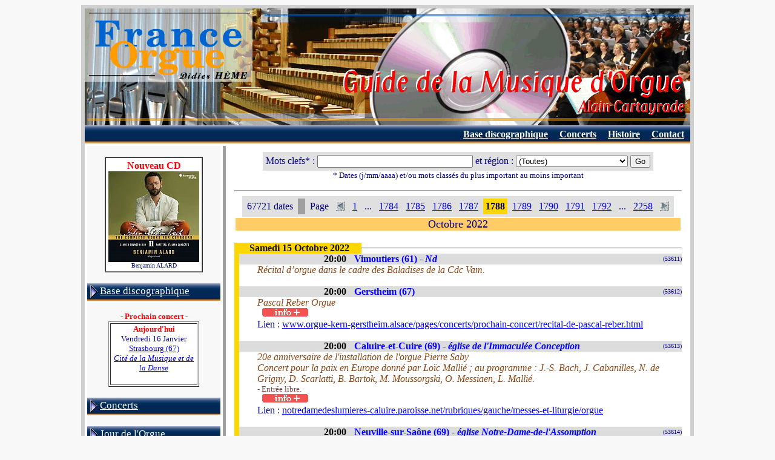

--- FILE ---
content_type: text/html
request_url: https://france-orgue.fr/disque/index.php?zpg=dsq.cnh.arc&idx=1788
body_size: 7332
content:
<!DOCTYPE html"><html><head><meta http-equiv="content-type" content="text/html;charset="Windows-1252"><meta charset=""Windows-1252"><meta http-equiv="content-language" content="fr"><title>France Orgue - Archives</title><link rel="canonical" href="https://www.france-orgue.fr/disque/index.php?zpg=dsq.cnh.arc&idx=1788"><link rel="alternate" media="only screen and (max-width: 640px)" href="https://www.france-orgue.fr/disque/index.php?zpg=dsq.cnh.arc&idx=1788&_fme=phone"><meta name="description" content="FRANCE ORGUE, guide de la musique d'orgue, base discographique, concerts, alain cartayrade"><meta name="keywords" content="orgue,disque,discographie,concerts,guide, Archives"><meta name="revisit-after" content="30"><meta name="robots" content="index, follow"></head><body bgcolor="#F8F8F8">
<style type="text/css">
<!--
html, body, td, blockquote, table {font-family: "Times New Roman", "New-York", serif; color:#000080; }
A:hover{background-color: ;}

td.off {background: ;}
td.on {background: ;}
a.no_under {text-decoration: none;}
-->
</style>
<div align="center">
<table border="0" cellspacing="6" cellpadding="0" bgcolor="#d0d0d0">
<tbody>
<tr>
<td>
<table style="width: 1000px;" border="0" cellspacing="0" cellpadding="0" bgcolor="#ffffff">
<tbody>
<tr>
<td>
<img src="img/bandeau_gmo.gif" alt="Guide de la Musique d'Orgue" width="1000" height="193" border="0">
</td>
</tr>
<tr align="right">
<td>
<table border="0" cellpadding="5" cellspacing="1" width="100%" background="img/menu/bnd_menu1.jpg"><tr valign="top" height="13"><td nowrap></td><td width="70%"></td><td nowrap>&nbsp;<a href="index.php?zpg=dsq.fra.rch"><font style="font-size:12pt" color="#ffffff"><b>Base discographique</b></font></a>&nbsp;</td><td nowrap>&nbsp;<a href="index.php?zpg=dsq.con.pre"><font style="font-size:12pt" color="#ffffff"><b>Concerts</b></font></a>&nbsp;</td><td nowrap>&nbsp;<a href="index.php?zpg=dsq.cnh.pre"><font style="font-size:12pt" color="#ffffff"><b>Histoire</b></font></a>&nbsp;</td><td nowrap>&nbsp;<a href="index.php?zpg=dsq.fra.ctc"><font style="font-size:12pt" color="#ffffff"><b>Contact</b></font></a>&nbsp;</td></tr></table>
</td>
</tr>
<tr>
<td>
<div align="left">
<table width="100%" border="0" cellspacing="4" cellpadding="0">
<tbody>
<tr>
<td valign="top" width="220" bgcolor="#f8f8f8">
<br><center><table border="1" cellpadding="4" cellspacing="0" frame bgcolor="white"><tr><td align="center"><font color="ff0000"><b>Nouveau CD</b></font><br><a href="index.php?zpg=dsq.fra.rch&ior=1&org=Benjamin+ALARD"0><img src="../disque/img_cd_sz/_w150/cd_29157.jpg" width="150" height="150" border="0"></a><br><font size="1">Benjamin ALARD</font><br></td></tr></table></center>
<br>
<table border="0" cellpading="0" cellspacing="0" width="100%" background="img/menu/bnd_menu1.jpg"><tr height="29"><td>&nbsp;<img src="img/menu/puce2_dr.gif" width="12" height="22" border="0" align="absmiddle">&nbsp;<a href="index.php?zpg=dsq.fra"><font style="font-size: 13pt;" color="#ffffff">Base discographique</font></a></td></tr></table><br><center><font color="#ff0000" size="2"><b>- Prochain concert -</b></font><br><table bgcolor="#ffffff" border="1"><tr align="center"><td width="140"><font size="2" color="#ff0000"><b>Aujourd'hui</b></font><br><font size="2">Vendredi 16 Janvier<br><a href="../disque/index.php?zpg=dsq.con"0>Strasbourg (67)<br><i>Cit&eacute; de la Musique et de la Danse</i></a></font><br><br></td></tr></table></center><br><table border="0" cellpading="0" cellspacing="0" width="100%" background="img/menu/bnd_menu1.jpg"><tr height="29"><td>&nbsp;<img src="img/menu/puce2_dr.gif" width="12" height="22" border="0" align="absmiddle">&nbsp;<a href="index.php?zpg=dsq.con"><font style="font-size: 13pt;" color="#ffffff">Concerts</font></a></td></tr></table><br><table border="0" cellpading="0" cellspacing="0" width="100%" background="img/menu/bnd_menu1.jpg"><tr height="29"><td>&nbsp;<img src="img/menu/puce2_dr.gif" width="12" height="22" border="0" align="absmiddle">&nbsp;<a href="index.php?zpg=dsq.jor"><font style="font-size: 13pt;" color="#ffffff">Jour de l'Orgue</font></a></td></tr></table><br><table border="0" cellpading="0" cellspacing="0" width="100%" background="img/menu/bnd_menu1.jpg"><tr height="29"><td>&nbsp;<img src="img/menu/puce2_dr.gif" width="12" height="22" border="0" align="absmiddle">&nbsp;<a href="index.php?zpg=dsq.med"><font style="font-size: 13pt;" color="#ffffff">M&eacute;dias</font></a></td></tr></table><br><table border="0" cellpading="0" cellspacing="0" width="100%" background="img/menu/bnd_menu1.jpg"><tr height="29"><td>&nbsp;<img src="img/menu/puce2_dr.gif" width="12" height="22" border="0" align="absmiddle">&nbsp;<a href="index.php?zpg=dsq.stg"><font style="font-size: 13pt;" color="#ffffff">Master classes</font></a></td></tr></table><br><table border="0" cellpading="0" cellspacing="0" width="100%" background="img/menu/bnd_menu1.jpg"><tr height="29"><td>&nbsp;<img src="img/menu/puce2_dr.gif" width="12" height="22" border="0" align="absmiddle">&nbsp;<a href="index.php?zpg=dsq.cnc"><font style="font-size: 13pt;" color="#ffffff">Concours</font></a></td></tr></table><br><table border="0" cellpading="0" cellspacing="0" width="100%" background="img/menu/bnd_menu1.jpg"><tr height="29"><td>&nbsp;<img src="img/menu/puce2_dr.gif" width="12" height="22" border="0" align="absmiddle">&nbsp;<a href="index.php?zpg=dsq.clc"><font style="font-size: 13pt;" color="#ffffff">Colloques</font></a></td></tr></table><br><table border="0" cellpading="0" cellspacing="0" width="100%" background="img/menu/bnd_menu1.jpg"><tr height="29"><td>&nbsp;<img src="img/menu/puce2_dr.gif" width="12" height="22" border="0" align="absmiddle">&nbsp;<a href="index.php?zpg=dsq.evt"><font style="font-size: 13pt;" color="#ffffff">Ev&eacute;nements</font></a></td></tr></table><br><table border="0" cellpading="0" cellspacing="0" width="100%" background="img/menu/bnd_menu1_s1.jpg"><tr height="29"><td>&nbsp;<img src="img/menu/puce2_bas.gif" width="22" height="12" border="0" align="absmiddle">&nbsp;<font style="font-size: 13pt;" color="#ffffff">Concerts historiques</font></td></tr></table><table border="0" cellpading="0" cellspacing="0" width="100%" ><tr><td width="4" background="img/menu/bnd_menu1_vs.jpg"></td><td bgcolor="#ffffff"><table border="0" cellpading="0" cellspacing="0" width="100%" ><tr height="29"><td>&nbsp;<img src="img/menu/puce_tr.gif" width="13" height="11" border="0" align="absmiddle">&nbsp;<a href="index.php?zpg=dsq.cnh.pre"><font style="font-size: 13pt;" color="#0000ff">Pr&eacute;sentation</font></a></td><td width="4" background="img/menu/bnd_menu1_rv.png">&nbsp;</td></tr></table><table border="0" cellpading="0" cellspacing="0" width="100%" ><tr height="29"><td>&nbsp;<img src="img/menu/puce_tr.gif" width="13" height="11" border="0" align="absmiddle">&nbsp;<a href="index.php?zpg=dsq.cnh.bdx"><font style="font-size: 13pt;" color="#0000ff">Bordeaux</font></a></td><td width="4" background="img/menu/bnd_menu1_rv.png">&nbsp;</td></tr></table><table border="0" cellpading="0" cellspacing="0" width="100%" ><tr height="29"><td>&nbsp;<img src="img/menu/puce_tr.gif" width="13" height="11" border="0" align="absmiddle">&nbsp;<a href="index.php?zpg=dsq.cnh.par"><font style="font-size: 13pt;" color="#0000ff">Paris</font></a></td><td width="4" background="img/menu/bnd_menu1_rv.png">&nbsp;</td></tr></table><table border="0" cellpading="0" cellspacing="0" width="100%" ><tr height="29"><td>&nbsp;<img src="img/menu/puce_tr.gif" width="13" height="11" border="0" align="absmiddle">&nbsp;<a href="index.php?zpg=dsq.cnh.rad"><font style="font-size: 13pt;" color="#0000ff">Radio</font></a></td><td width="4" background="img/menu/bnd_menu1_rv.png">&nbsp;</td></tr></table><table border="0" cellpading="0" cellspacing="0" width="100%" background="img/menu/bnd_menu1_s2.jpg"><tr height="29"><td>&nbsp;<img src="img/menu/puce_tr.gif" width="13" height="11" border="0" align="absmiddle">&nbsp;<font color="#ff0000" style="font-size: 13pt; font-weight:bold;">Archives</font></td><td align="right"><img src="img/menu/puce2_dr.gif" width="12" height="22" border="0" align="absmiddle"></td></tr></table><table border="0" cellpading="0" cellspacing="0" width="100%" ><tr height="29"><td>&nbsp;<img src="img/menu/puce_tr.gif" width="13" height="11" border="0" align="absmiddle">&nbsp;<a href="index.php?zpg=dsq.cnh.drf"><font style="font-size: 13pt;" color="#0000ff">Durufl&eacute;</font></a></td><td width="4" background="img/menu/bnd_menu1_rv.png">&nbsp;</td></tr></table></td></tr><tr height="4" background="img/menu/bnd_menu1_bot.png"><td></td><td background="img/menu/bnd_menu1_bot.png"></td></tr></table><br><table border="0" cellpading="0" cellspacing="0" width="100%" background="img/menu/bnd_menu1.jpg"><tr height="29"><td>&nbsp;<img src="img/menu/puce2_dr.gif" width="12" height="22" border="0" align="absmiddle">&nbsp;<a href="index.php?zpg=dsq.bac"><font style="font-size: 13pt;" color="#ffffff">J S BACH</font></a></td></tr></table><br><table border="0" cellpading="0" cellspacing="0" width="100%" background="img/menu/bnd_menu1.jpg"><tr height="29"><td>&nbsp;<img src="img/menu/puce_tr.gif" width="13" height="11" border="0" align="absmiddle">&nbsp;<a href="index.php?zpg=dsq.lnk"><font style="font-size: 13pt;" color="#ffffff">Liens</font></a></td></tr></table><center>
<br>
<hr>
<img height="15" width="23" src="img/flag-uk.gif" align="top"> </center>
<br><table border="0" cellpading="0" cellspacing="0" width="100%" background="img/menu/bnd_menu1.jpg"><tr height="29"><td>&nbsp;<img src="img/menu/puce2_dr.gif" width="12" height="22" border="0" align="absmiddle">&nbsp;<a href="index.php?zpg=dsq.eng"><font style="font-size: 13pt;" color="#ffffff">Data Base</font></a></td></tr></table><center>
<br>
<hr>
<img height="16" width="24" src="img/flag-es.gif" align="top"> </center><br><table border="0" cellpading="0" cellspacing="0" width="100%" background="img/menu/bnd_menu1.jpg"><tr height="29"><td>&nbsp;<img src="img/menu/puce2_dr.gif" width="12" height="22" border="0" align="absmiddle">&nbsp;<a href="index.php?zpg=dsq.esp"><font style="font-size: 13pt;" color="#ffffff">Base de datos</font></a></td></tr></table>
<br>

</td>
<td valign="top" bgcolor="#a0a0a0" width="5"></td>
<td valign="top">

<table border="0" cellspacing="10" cellpadding="0"><tr><td>
<form name="form" action="index.php" method="get"><input type="hidden" value="dsq.cnh.arc" name="zpg"><center><table border="0" cellpadding="5" cellspacing="0"><tr bgcolor="#e0e0e0"><td>Mots clefs* : <input type="text" value="" name="keywd" size="30" maxlength="60"><!--htm:mob;ins=[br];-->&nbsp;et r&eacute;gion : <select name="srgn" size="1"><option value="0">(Toutes)<option value="1">Alsace<option value="2">Aquitaine<option value="3">Auvergne<option value="4">Bourgogne<option value="5">Bretagne<option value="6">Centre<option value="7">Champagne-Ardenne<option value="8">Corse<option value="9">Franche-Comt&eacute;<option value="10">Ile-de-France<option value="11">Languedoc-Roussillon<option value="12">Limousin<option value="13">Pays de Loire<option value="14">Lorraine<option value="15">Midi-Pyr&eacute;n&eacute;es<option value="16">Nord-Pas-de-Calais<option value="17">Basse-Normandie<option value="18">Haute-Normandie<option value="19">Picardie<option value="20">Poitou-Charentes<option value="21">Provence-Alpes-C&ocirc;te-d'Azur<option value="22">Rh&ocirc;ne-Alpes<option value="23">Dom-Tom<option value="24">France<option value="25">Etranger</select>&nbsp;<input type="submit" name="cmd" value="Go"></td></tr></table><font size="2">* Dates (j/mm/aaaa) et/ou mots class&eacute;s du plus important au moins important</font></center></form><a name=psl></a><hr><center><table border="0" cellpadding="4" cellspacing="4" bgcolor="#e0e0e0"><tr><td>67721 dates</td><td bgcolor="#A0A0A0">&nbsp;</td><td>Page</td><td><a href="index.php?zpg=dsq.cnh.arc&idx=1787"><img src="img/fle_go_left.gif" width="15" height="15" border="0" align="middle"></a></td><td><a href="index.php?zpg=dsq.cnh.arc&idx=1">1</a></td><td>...</td><td><a href="index.php?zpg=dsq.cnh.arc&idx=1784">1784</a></td><td><a href="index.php?zpg=dsq.cnh.arc&idx=1785">1785</a></td><td><a href="index.php?zpg=dsq.cnh.arc&idx=1786">1786</a></td><td><a href="index.php?zpg=dsq.cnh.arc&idx=1787">1787</a></td><td bgcolor="#ffd700"><b>1788</b></td><td><a href="index.php?zpg=dsq.cnh.arc&idx=1789">1789</a></td><td><a href="index.php?zpg=dsq.cnh.arc&idx=1790">1790</a></td><td><a href="index.php?zpg=dsq.cnh.arc&idx=1791">1791</a></td><td><a href="index.php?zpg=dsq.cnh.arc&idx=1792">1792</a></td><td>...</td><td><a href="index.php?zpg=dsq.cnh.arc&idx=2258">2258</a></td><td><a href="index.php?zpg=dsq.cnh.arc&idx=1789"><img src="img/fle_go_right.gif" width="15" height="15" border="0" align="middle"></a></td></tr></table></center><a name=m10></a><table border="0" cellpadding="0" cellspacing="2" frame width="100%"><tr><td bgcolor="#ffcc66" align="center"><font size="4"> Octobre 2022</font></div></td></tr></table><br><table border="0" cellpadding="0" cellspacing="0" frame width="100%"><tr><td  bgcolor="#ffd700" width="210" align="center"><font size="3" color="#101010">&nbsp;<b>Samedi 15 Octobre 2022</b></font></div></td><td><hr></td></tr></table><table border="0"  cellpadding="0" cellspacing="0" width="100%"><tr><td bgcolor="#ffd700" width="10">&nbsp;&nbsp;</td><td width="100%"><table border="0" cellpadding="0" cellspacing="0" width="100%"><tr bgcolor="#dcdcdc"><td width="140" nowrap>&nbsp;</td><td width="50" nowrap><font color="#000000"><b>20:00</b></font></td><td><font color="#0000ff"><b>Vimoutiers (61)  -  <i>Nd</i></b></font></td><td align="right" width="30"><font size="1">&nbsp;(53611)</font></td></tr></table><table border="0" cellpadding="0" cellspacing="0" width="100%"><tr><td width="30">&nbsp;</td><td><font color="#8B4513"><i>R&eacute;cital d&rsquo;orgue dans le cadre des Baladises de la Cdc Vam.</i></font></td></tr></table><br><table border="0" cellpadding="0" cellspacing="0" width="100%"><tr bgcolor="#dcdcdc"><td width="140" nowrap>&nbsp;</td><td width="50" nowrap><font color="#000000"><b>20:00</b></font></td><td><font color="#0000ff"><b>Gerstheim (67)</b></font></td><td align="right" width="30"><font size="1">&nbsp;(53612)</font></td></tr></table><table border="0" cellpadding="0" cellspacing="0" width="100%"><tr><td width="30">&nbsp;</td><td><font color="#8B4513"><i>Pascal Reber Orgue</i></font></td></tr><tr><td></td><td>&nbsp;&nbsp;<a href="index.php?zpg=dsq.cnh.arc&ide=75498&idx=1788#ide"><img src="img/info_plus.gif" width="76" height="14" border="0"></a></td></tr><tr><td></td><td>Lien : <a href="index.php?lnk=www.orgue-kern-gerstheim.alsace%2Fpages%2Fconcerts%2Fprochain-concert%2Frecital-de-pascal-reber.html" target="_blank">www.orgue-kern-gerstheim.alsace/pages/concerts/prochain-concert/recital-de-pascal-reber.html</a></td></tr></table><br><table border="0" cellpadding="0" cellspacing="0" width="100%"><tr bgcolor="#dcdcdc"><td width="140" nowrap>&nbsp;</td><td width="50" nowrap><font color="#000000"><b>20:00</b></font></td><td><font color="#0000ff"><b>Caluire-et-Cuire (69)  -  <i>&eacute;glise de l'Immacul&eacute;e Conception</i></b></font></td><td align="right" width="30"><font size="1">&nbsp;(53613)</font></td></tr></table><table border="0" cellpadding="0" cellspacing="0" width="100%"><tr><td width="30">&nbsp;</td><td><font color="#8B4513"><i>20e anniversaire de  l'installation de l'orgue Pierre Saby<br />
Concert pour la paix en Europe donn&eacute; par Lo&iuml;c Malli&eacute; ; au programme : J.-S. Bach, J. Cabanilles, N. de Grigny, D. Scarlatti, B. Bartok, M. Moussorgski, O. Messiaen, L. Malli&eacute;.</i></font></td></tr><tr><td></td><td><font size="2" color="#804040">- Entr&eacute;e libre.</font></td></tr><tr><td></td><td>&nbsp;&nbsp;<a href="index.php?zpg=dsq.cnh.arc&ide=74602&idx=1788#ide"><img src="img/info_plus.gif" width="76" height="14" border="0"></a></td></tr><tr><td></td><td>Lien : <a href="index.php?lnk=notredamedeslumieres-caluire.paroisse.net%2Frubriques%2Fgauche%2Fmesses-et-liturgie%2Forgue" target="_blank">notredamedeslumieres-caluire.paroisse.net/rubriques/gauche/messes-et-liturgie/orgue</a></td></tr></table><br><table border="0" cellpadding="0" cellspacing="0" width="100%"><tr bgcolor="#dcdcdc"><td width="140" nowrap>&nbsp;</td><td width="50" nowrap><font color="#000000"><b>20:00</b></font></td><td><font color="#0000ff"><b>Neuville-sur-Sa�ne (69)  -  <i>&eacute;glise Notre-Dame-de-l'Assomption</i></b></font></td><td align="right" width="30"><font size="1">&nbsp;(53614)</font></td></tr></table><table border="0" cellpadding="0" cellspacing="0" width="100%"><tr><td width="30">&nbsp;</td><td><font color="#8B4513"><i>Fran&ccedil;ois Cl&eacute;ment, orgue &amp; Pascale Cl&eacute;ment, viole de gambe.</i></font></td></tr><tr><td></td><td><font size="2" color="#804040">- Participation libre</font></td></tr><tr><td></td><td>&nbsp;&nbsp;<a href="index.php?zpg=dsq.cnh.arc&ide=74751&idx=1788#ide"><img src="img/info_plus.gif" width="76" height="14" border="0"></a></td></tr></table><br><table border="0" cellpadding="0" cellspacing="0" width="100%"><tr bgcolor="#dcdcdc"><td width="140" nowrap>&nbsp;</td><td width="50" nowrap><font color="#000000"><b>20:00</b></font></td><td><font color="#0000ff"><b>Chantraine (88)  -  <i>&eacute;glise Saint-Pierre-Fourier</i></b></font></td><td align="right" width="30"><font size="1">&nbsp;(53615)</font></td></tr></table><table border="0" cellpadding="0" cellspacing="0" width="100%"><tr><td width="30">&nbsp;</td><td><font color="#8B4513"><i>Projection de films muets (Charlot) et de dessins anim&eacute;s soutenus par la musique de Maxime G&eacute;rardin &agrave; l'orgue et Natalia Jacquel &agrave; la fl&ucirc;te, viole et instruments de musique traditionnelle.</i></font></td></tr><tr><td></td><td><font size="2" color="#804040">- Plein tarif : 15.00 &euro; R&eacute;servation 12 euros : 12.00 &euro;</font></td></tr><tr><td></td><td>&nbsp;&nbsp;<a href="index.php?zpg=dsq.cnh.arc&ide=74850&idx=1788#ide"><img src="img/info_plus.gif" width="76" height="14" border="0"></a></td></tr></table><br><table border="0" cellpadding="0" cellspacing="0" width="100%"><tr bgcolor="#dcdcdc"><td width="140" nowrap>&nbsp;</td><td width="50" nowrap><font color="#000000"><b>20:00</b></font></td><td><font color="#0000ff"><b>M�dr�ac (35)</b></font></td><td align="right" width="30"><font size="1">&nbsp;(53616)</font></td></tr></table><table bgcolor="#32cd32" cellpadding="0" cellspacing="0"><tr><td><font color="#ffffff"><b>&nbsp;Inauguration&nbsp;</b></font></td></tr></table><table border="0" cellpadding="0" cellspacing="0" width="100%"><tr><td width="30">&nbsp;</td><td><font color="#8B4513"><i>Cin&eacute;-concert orgue, <br />
Lucile Dollat</i></font></td></tr><tr><td></td><td>&nbsp;&nbsp;<a href="index.php?zpg=dsq.cnh.arc&ide=75024&idx=1788#ide"><img src="img/info_plus.gif" width="76" height="14" border="0"></a></td></tr></table><br><table border="0" cellpadding="0" cellspacing="0" width="100%"><tr bgcolor="#dcdcdc"><td width="140" nowrap>&nbsp;</td><td width="50" nowrap><font color="#000000"><b>20:00</b></font></td><td><font color="#0000ff"><b>Fellering (68)  -  <i>&eacute;glise Saint-Antoine</i></b></font></td><td align="right" width="30"><font size="1">&nbsp;(53617)</font></td></tr></table><table border="0" cellpadding="0" cellspacing="0" width="100%"><tr><td width="30">&nbsp;</td><td><font color="#8B4513"><i>Concert du Rallye Trompes des Vosges et orgue par Christine Pag&egrave;s.</i></font></td></tr><tr><td></td><td>&nbsp;&nbsp;<a href="index.php?zpg=dsq.cnh.arc&ide=75189&idx=1788#ide"><img src="img/info_plus.gif" width="76" height="14" border="0"></a></td></tr></table><br><table border="0" cellpadding="0" cellspacing="0" width="100%"><tr bgcolor="#dcdcdc"><td width="140" nowrap>&nbsp;</td><td width="50" nowrap><font color="#000000"><b>20:00</b></font></td><td><font color="#0000ff"><b>Les Ecorces (25)  -  <i>&eacute;glise Saint-Jean-Baptiste</i></b></font></td><td align="right" width="30"><font size="1">&nbsp;(53618)</font></td></tr></table><table border="0" cellpadding="0" cellspacing="0" width="100%"><tr><td width="30">&nbsp;</td><td><font color="#8B4513"><i>Guillaume Cottez, orgue : Tom Roth et Julien Delavelle, trompette. &OElig;uvres de Bach, Offenbach, Haendel, Mouret.</i></font></td></tr><tr><td></td><td><font size="2" color="#804040">- Gratuit</font></td></tr><tr><td></td><td>&nbsp;&nbsp;<a href="index.php?zpg=dsq.cnh.arc&ide=75340&idx=1788#ide"><img src="img/info_plus.gif" width="76" height="14" border="0"></a></td></tr></table><br><table border="0" cellpadding="0" cellspacing="0" width="100%"><tr bgcolor="#dcdcdc"><td width="140" nowrap>&nbsp;</td><td width="50" nowrap><font color="#000000"><b>20:00</b></font></td><td><font color="#0000ff"><b>Toulouse (31)  -  <i>Basilique St-Sernin</i></b></font></td><td align="right" width="30"><font size="1">&nbsp;(53619)</font></td></tr></table><table bgcolor="#32cd32" cellpadding="0" cellspacing="0"><tr><td><font color="#ffffff"><b>&nbsp;Toulouse les Orgues&nbsp;</b></font></td></tr></table><table border="0" cellpadding="0" cellspacing="0" width="100%"><tr><td width="30">&nbsp;</td><td><font color="#8B4513"><i>Nuit De L&rsquo;Orgue Scandinave<br />
<br />
Le souffle d&rsquo;inventivit&eacute; venu du Nord<br />
<br />
Nils Henrik Asheim, orgue<br />
Susanne Kujala, accord&eacute;on orgue</i></font></td></tr><tr><td></td><td>Lien : <a href="index.php?lnk=toulouse-les-orgues.org%2Ffestival%2Fprogrammation%2F" target="_blank">toulouse-les-orgues.org/festival/programmation/</a></td></tr></table><br><table border="0" cellpadding="0" cellspacing="0" width="100%"><tr bgcolor="#dcdcdc"><td width="140" nowrap>&nbsp;</td><td width="50" nowrap><font color="#000000"><b>20:30</b></font></td><td><font color="#0000ff"><b>Paris (75)  -  <i>St-Antoine des Quinze Vingts</i></b></font></td><td align="right" width="30"><font size="1">&nbsp;(53620)</font></td></tr></table><table border="0" cellpadding="0" cellspacing="0" width="100%"><tr><td width="30">&nbsp;</td><td><font color="#8B4513"><i>Choeur de Chambre de l'Ile France<br />
direction Jean-S&eacute;bastien Veysseyre<br />
Orgue Vincent Grappy<br />
Soprano Delphine Gu&eacute;var</i></font></td></tr><tr><td></td><td><font size="2" color="#804040">- 17&euro;  Pr&eacute;vente 14&euro; s/site billetweb</font></td></tr><tr><td></td><td>&nbsp;&nbsp;<a href="index.php?zpg=dsq.cnh.arc&ide=74948&idx=1788#ide"><img src="img/info_plus.gif" width="76" height="14" border="0"></a></td></tr></table><br><table border="0" cellpadding="0" cellspacing="0" width="100%"><tr bgcolor="#dcdcdc"><td width="140" nowrap>&nbsp;</td><td width="50" nowrap><font color="#000000"><b>20:30</b></font></td><td><font color="#0000ff"><b>Koper (Slovenie)  -  <i>cath&eacute;dale</i></b></font></td><td align="right" width="30"><font size="1">&nbsp;(53621)</font></td></tr></table><table bgcolor="#32cd32" cellpadding="0" cellspacing="0"><tr><td><font color="#ffffff"><b>&nbsp;Koper 2022&nbsp;</b></font></td></tr></table><table border="0" cellpadding="0" cellspacing="0" width="100%"><tr><td width="30">&nbsp;</td><td><font color="#8B4513"><i>Peter Planyavski</i></font></td></tr><tr><td></td><td>&nbsp;&nbsp;<a href="index.php?zpg=dsq.cnh.arc&ide=74527&idx=1788#ide"><img src="img/info_plus.gif" width="76" height="14" border="0"></a></td></tr></table><br><table border="0" cellpadding="0" cellspacing="0" width="100%"><tr bgcolor="#dcdcdc"><td width="140" nowrap>&nbsp;</td><td width="50" nowrap><font color="#000000"><b>20:30</b></font></td><td><font color="#0000ff"><b>Epinay sur orge (91)  -  <i>St Leu St Gilles</i></b></font></td><td align="right" width="30"><font size="1">&nbsp;(53622)</font></td></tr></table><table border="0" cellpadding="0" cellspacing="0" width="100%"><tr><td width="30">&nbsp;</td><td><font color="#8B4513"><i>Taramonium project<br />
Marie Faucqueur, organiste et cheffe d'harmonie &agrave; Rungis, <br />
sera &agrave; l'harmonium, et ses complices Philippe Dourneau et Hidehiko Kan au taragot et &agrave; la batterie, <br />
pour un concert &agrave; la fronti&egrave;re entre musique du monde, musique classique et jazz.<br />
<br />
Un taragot, c'est un instrument &agrave; vent, originaire de Hongrie, rappelant la clarinette ou le basson.</i></font></td></tr></table><br><table border="0" cellpadding="0" cellspacing="0" width="100%"><tr bgcolor="#dcdcdc"><td width="140" nowrap>&nbsp;</td><td width="50" nowrap><font color="#000000"><b>20:30</b></font></td><td><font color="#0000ff"><b>Figeac (46)  -  <i>abbatiale Saint-Sauveur</i></b></font></td><td align="right" width="30"><font size="1">&nbsp;(53623)</font></td></tr></table><table border="0" cellpadding="0" cellspacing="0" width="100%"><tr><td width="30">&nbsp;</td><td><font color="#8B4513"><i>Cin&eacute;-concert &rdquo;Jean-Fran&ccedil;ois et le D&eacute;calogue&rdquo;<br />
Vincent Dubois, orgue &amp; Marie-Andr&eacute;e Joerger, accord&eacute;on.</i></font></td></tr><tr><td></td><td><font size="2" color="#804040">- Entr&eacute;e libre.</font></td></tr><tr><td></td><td>Lien : <a href="index.php?lnk=www.orguesdefigeac.fr%2F" target="_blank">www.orguesdefigeac.fr/</a></td></tr></table><br><table border="0" cellpadding="0" cellspacing="0" width="100%"><tr bgcolor="#dcdcdc"><td width="140" nowrap>&nbsp;</td><td width="50" nowrap><font color="#000000"><b>20:30</b></font></td><td><font color="#0000ff"><b>Le Nouvion-en-Thi�rache (02)  -  <i>&eacute;glise Saint-Denis</i></b></font></td><td align="right" width="30"><font size="1">&nbsp;(53624)</font></td></tr></table><table border="0" cellpadding="0" cellspacing="0" width="100%"><tr><td width="30">&nbsp;</td><td><font color="#8B4513"><i>Concert Soprano et Orgue<br />
Richard Labalette, organiste<br />
Au programme : Lully, Mouret, Purcell, Haendel, Bach, Sweelinck, Clarke.</i></font></td></tr><tr><td></td><td>&nbsp;&nbsp;<a href="index.php?zpg=dsq.cnh.arc&ide=75214&idx=1788#ide"><img src="img/info_plus.gif" width="76" height="14" border="0"></a></td></tr></table><br><table border="0" cellpadding="0" cellspacing="0" width="100%"><tr bgcolor="#dcdcdc"><td width="140" nowrap>&nbsp;</td><td width="50" nowrap><font color="#000000"><b>20:30</b></font></td><td><font color="#0000ff"><b>Villefranche-de-Rouergue (12)  -  <i>coll&eacute;giale Notre-Dame</i></b></font></td><td align="right" width="30"><font size="1">&nbsp;(53625)</font></td></tr></table><table border="0" cellpadding="0" cellspacing="0" width="100%"><tr><td width="30">&nbsp;</td><td><font color="#8B4513"><i>Audrey Marchal, soprano colorature, Thierry Jean, trompette et Emmanuel Schublin, orgue. <br />
Pi&egrave;ces en trio ou duo de Henry Purcell, Georg Friedrich Haendel, Giovanni Battista Pergol&egrave;se et Wolfgang Amadeus Mozart.</i></font></td></tr><tr><td></td><td><font size="2" color="#804040">- Participation aux frais : 10 &euro;.</font></td></tr><tr><td></td><td>&nbsp;&nbsp;<a href="index.php?zpg=dsq.cnh.arc&ide=75195&idx=1788#ide"><img src="img/info_plus.gif" width="76" height="14" border="0"></a></td></tr><tr><td></td><td>Lien : <a href="index.php?lnk=www.sentagabelarecords.com%2F" target="_blank">www.sentagabelarecords.com/</a></td></tr></table><br><table border="0" cellpadding="0" cellspacing="0" width="100%"><tr bgcolor="#dcdcdc"><td width="140" nowrap>&nbsp;</td><td width="50" nowrap><font color="#000000"><b>20:30</b></font></td><td><font color="#0000ff"><b>Suippes (51)  -  <i>&eacute;glise Saint-Martin</i></b></font></td><td align="right" width="30"><font size="1">&nbsp;(53626)</font></td></tr></table><table border="0" cellpadding="0" cellspacing="0" width="100%"><tr><td width="30">&nbsp;</td><td><font color="#8B4513"><i>R&eacute;cital d&rsquo;orgue &agrave; quatre mains par Elizaveta Lobanova et Christophe Lecl&egrave;re. <br />
&OElig;uvres classiques comme l&rsquo;ouverture du Barbier de S&eacute;ville, l&rsquo;All&eacute;luia de Haendel, La fugue in E minor de Schubert ou encore La danse macabre de Saint-Sa&euml;ns.</i></font></td></tr><tr><td></td><td><font size="2" color="#804040">- Entr&eacute;e libre avec participation volontaire</font></td></tr><tr><td></td><td>&nbsp;&nbsp;<a href="index.php?zpg=dsq.cnh.arc&ide=75308&idx=1788#ide"><img src="img/info_plus.gif" width="76" height="14" border="0"></a></td></tr></table><br><table border="0" cellpadding="0" cellspacing="0" width="100%"><tr bgcolor="#dcdcdc"><td width="140" nowrap>&nbsp;</td><td width="50" nowrap><font color="#000000"><b>21:00</b></font></td><td><font color="#0000ff"><b>Cuneo (italie) (Italie)  -  <i>Sacre Cuore</i></b></font></td><td align="right" width="30"><font size="1">&nbsp;(53627)</font></td></tr></table><table bgcolor="#32cd32" cellpadding="0" cellspacing="0"><tr><td><font color="#ffffff"><b>&nbsp;La route royale des orgues&nbsp;</b></font></td></tr></table><table border="0" cellpadding="0" cellspacing="0" width="100%"><tr><td width="30">&nbsp;</td><td><font color="#8B4513"><i>Andrea Albertin</i></font></td></tr><tr><td></td><td>Lien : <a href="index.php?lnk=www.larouteroyaledesorgues.com%2Fagenda" target="_blank">www.larouteroyaledesorgues.com/agenda</a></td></tr></table><br></td></tr></table><br><table border="0" cellpadding="0" cellspacing="0" frame width="100%"><tr><td  bgcolor="#ffd700" width="210" align="center"><font size="3" color="#101010">&nbsp;<b>Dimanche 16 Octobre 2022</b></font></div></td><td><hr></td></tr></table><table border="0"  cellpadding="0" cellspacing="0" width="100%"><tr><td bgcolor="#ffd700" width="10">&nbsp;&nbsp;</td><td width="100%"><table border="0" cellpadding="0" cellspacing="0" width="100%"><tr bgcolor="#dcdcdc"><td width="140" nowrap>&nbsp;</td><td width="50" nowrap><font color="#000000"><b></b></font></td><td><font color="#0000ff"><b>Erwitte (Allemagne)</b></font></td><td align="right" width="30"><font size="1">&nbsp;(53628)</font></td></tr></table><table border="0" cellpadding="0" cellspacing="0" width="100%"><tr><td width="30">&nbsp;</td><td><font color="#8B4513"><i>Baptiste-Florian Marle-Ouvrard<br />
Buxtehude, Grigny, Bach, Mendelssohn</i></font></td></tr><tr><td></td><td>&nbsp;&nbsp;<a href="index.php?zpg=dsq.cnh.arc&ide=75396&idx=1788#ide"><img src="img/info_plus.gif" width="76" height="14" border="0"></a></td></tr></table><br><table border="0" cellpadding="0" cellspacing="0" width="100%"><tr bgcolor="#dcdcdc"><td width="140" nowrap>&nbsp;</td><td width="50" nowrap><font color="#000000"><b></b></font></td><td><font color="#0000ff"><b>Katowice (Pologne)  -  <i>Philharmonie</i></b></font></td><td align="right" width="30"><font size="1">&nbsp;(53629)</font></td></tr></table><table border="0" cellpadding="0" cellspacing="0" width="100%"><tr><td width="30">&nbsp;</td><td><font color="#8B4513"><i>Daniel Roth</i></font></td></tr><tr><td></td><td>&nbsp;&nbsp;<a href="index.php?zpg=dsq.cnh.arc&ide=75678&idx=1788#ide"><img src="img/info_plus.gif" width="76" height="14" border="0"></a></td></tr></table><br><table border="0" cellpadding="0" cellspacing="0" width="100%"><tr bgcolor="#dcdcdc"><td width="140" nowrap>&nbsp;</td><td width="50" nowrap><font color="#000000"><b>10:00</b></font></td><td><font color="#0000ff"><b>Paris (75)  -  <i>St-Sulpice</i></b></font></td><td align="right" width="30"><font size="1">&nbsp;(53630)</font></td></tr></table><table border="0" cellpadding="0" cellspacing="0" width="100%"><tr><td width="30">&nbsp;</td><td><font color="#8B4513"><i>udition d'orgue par Sophie-V&eacute;ronique Cauchefer-Choplin, organiste titulaire-adjointe du grand orgue de Saint-Sulpice<br />
Au programme:<br />
- D B&eacute;dard, Final de la Suite romantique<br />
- F Mendelssohn, Sonate n&deg; 2<br />
- Improvisation</i></font></td></tr></table><br><table border="0" cellpadding="0" cellspacing="0" width="100%"><tr bgcolor="#dcdcdc"><td width="140" nowrap>&nbsp;</td><td width="50" nowrap><font color="#000000"><b>15:00</b></font></td><td><font color="#0000ff"><b>Paris (75)  -  <i>Eglise St Lambert</i></b></font></td><td align="right" width="30"><font size="1">&nbsp;(53631)</font></td></tr></table><table border="0" cellpadding="0" cellspacing="0" width="100%"><tr><td width="30">&nbsp;</td><td><font color="#8B4513"><i>concert annul&eacute;<br />
<br />
Fabien Chouraki (Saxophone) Olivier Dekeister (Orgue)<br />
<br />
Oeuvres de Escaich, Lebrun, Hakim, Messiaen, Gibert, B&eacute;dard, Britten</i></font></td></tr></table><br><table border="0" cellpadding="0" cellspacing="0" width="100%"><tr bgcolor="#dcdcdc"><td width="140" nowrap>&nbsp;</td><td width="50" nowrap><font color="#000000"><b>15:00</b></font></td><td><font color="#0000ff"><b>Paris (75)  -  <i>&Eacute;glise Saint-Honor&eacute; d'Eylau</i></b></font></td><td align="right" width="30"><font size="1">&nbsp;(53632)</font></td></tr></table><table border="0" cellpadding="0" cellspacing="0" width="100%"><tr><td width="30">&nbsp;</td><td><font color="#8B4513"><i>Concert Clarinette Et Orgue<br />
<br />
Ko&iuml;chiro Suzuoki, clarinette<br />
Mich&egrave;le Guyard, orgue</i></font></td></tr><tr><td></td><td><font size="2" color="#804040">- Entr&eacute;e gratuite - libre participation</font></td></tr><tr><td></td><td>&nbsp;&nbsp;<a href="index.php?zpg=dsq.cnh.arc&ide=74485&idx=1788#ide"><img src="img/info_plus.gif" width="76" height="14" border="0"></a></td></tr></table><br><table border="0" cellpadding="0" cellspacing="0" width="100%"><tr bgcolor="#dcdcdc"><td width="140" nowrap>&nbsp;</td><td width="50" nowrap><font color="#000000"><b>15:00</b></font></td><td><font color="#0000ff"><b>Montiers-sur-Saulx (55)  -  <i>&eacute;glise Saint-Pierre-aux-Liens</i></b></font></td><td align="right" width="30"><font size="1">&nbsp;(53633)</font></td></tr></table><table border="0" cellpadding="0" cellspacing="0" width="100%"><tr><td width="30">&nbsp;</td><td><font color="#8B4513"><i>La fanfare de cavalerie de la Garde R&eacute;publicaine sous la direction de l'adjudant-chef Laurent Soret. A l'orgue, Antoine Guillemin. <br />
Au programme, des &oelig;uvres du r&eacute;pertoire traditionnel et moderne.</i></font></td></tr><tr><td></td><td><font size="2" color="#804040">- Plein tarif : 10.00 &euro; Enfants (Pour les - de 12 ans) : gratuit</font></td></tr><tr><td></td><td>&nbsp;&nbsp;<a href="index.php?zpg=dsq.cnh.arc&ide=74823&idx=1788#ide"><img src="img/info_plus.gif" width="76" height="14" border="0"></a></td></tr><tr><td></td><td>Lien : <a href="index.php?lnk=www.helloasso.com%2Fassociations%2Ffanfare-de-montiers-sur-saulx%2Fevenements%2Fconcert-exceptionnel-de-la-fanfare-de-cavalerie-de-la-garde-republicaine" target="_blank">www.helloasso.com/associations/fanfare-de-montiers-sur-saulx/evenements/concert-exceptionnel-de-la-fanfare-de-cavalerie-de-la-garde-republicaine</a></td></tr></table><br><table border="0" cellpadding="0" cellspacing="0" width="100%"><tr bgcolor="#dcdcdc"><td width="140" nowrap>&nbsp;</td><td width="50" nowrap><font color="#000000"><b>15:00</b></font></td><td><font color="#0000ff"><b>Toulouse (31)  -  <i>Saint-J&eacute;r&ocirc;me</i></b></font></td><td align="right" width="30"><font size="1">&nbsp;(53634)</font></td></tr></table><table bgcolor="#32cd32" cellpadding="0" cellspacing="0"><tr><td><font color="#ffffff"><b>&nbsp;Toulouse les Orgues&nbsp;</b></font></td></tr></table><table border="0" cellpadding="0" cellspacing="0" width="100%"><tr><td width="30">&nbsp;</td><td><font color="#8B4513"><i>Quentin du Verdier<br />
Concert Th&eacute;r&eacute;min et Orgue, avec Gr&eacute;goire Blanc<br />
<br />
&rdquo;La Belle et la B&ecirc;te&rdquo; <br />
&OElig;uvres de Bach, Vierne, Debussy, Durufl&eacute;, Rachmaninov, Dupr&eacute;, Messiaen, Ravel.</i></font></td></tr><tr><td></td><td>Lien : <a href="index.php?lnk=toulouse-les-orgues.org%2Ffestival%2Fprogrammation%2F" target="_blank">toulouse-les-orgues.org/festival/programmation/</a></td></tr></table><br><table border="0" cellpadding="0" cellspacing="0" width="100%"><tr bgcolor="#dcdcdc"><td width="140" nowrap>&nbsp;</td><td width="50" nowrap><font color="#000000"><b>15:30</b></font></td><td><font color="#0000ff"><b>Romans sur Is�re (26)</b></font></td><td align="right" width="30"><font size="1">&nbsp;(53635)</font></td></tr></table><table bgcolor="#32cd32" cellpadding="0" cellspacing="0"><tr><td><font color="#ffffff"><b>&nbsp;Inauguration&nbsp;</b></font></td></tr></table><table border="0" cellpadding="0" cellspacing="0" width="100%"><tr><td width="30">&nbsp;</td><td><font color="#8B4513"><i>Vincent Warnier</i></font></td></tr><tr><td></td><td>&nbsp;&nbsp;<a href="index.php?zpg=dsq.cnh.arc&ide=74472&idx=1788#ide"><img src="img/info_plus.gif" width="76" height="14" border="0"></a></td></tr></table><br><table border="0" cellpadding="0" cellspacing="0" width="100%"><tr bgcolor="#dcdcdc"><td width="140" nowrap>&nbsp;</td><td width="50" nowrap><font color="#000000"><b>15:30</b></font></td><td><font color="#0000ff"><b>Maisdon-sur-S�vre (44)  -  <i>&eacute;glise Saint-Rogatien</i></b></font></td><td align="right" width="30"><font size="1">&nbsp;(53636)</font></td></tr></table><table border="0" cellpadding="0" cellspacing="0" width="100%"><tr><td width="30">&nbsp;</td><td><font color="#8B4513"><i>Concert de trompette (Claude Legal) et d&rsquo;orgue (Christophe Gauche). R&eacute;pertoire classique et baroque, ainsi que quelques pi&egrave;ces pour orgue seul.</i></font></td></tr><tr><td></td><td><font size="2" color="#804040">- Entr&eacute;e libre et grauite</font></td></tr></table><br><table border="0" cellpadding="0" cellspacing="0" width="100%"><tr bgcolor="#dcdcdc"><td width="140" nowrap>&nbsp;</td><td width="50" nowrap><font color="#000000"><b>16:00</b></font></td><td><font color="#0000ff"><b>Olonne sur Mer (85)  -  <i>Nd</i></b></font></td><td align="right" width="30"><font size="1">&nbsp;(53637)</font></td></tr></table><table border="0" cellpadding="0" cellspacing="0" width="100%"><tr><td width="30">&nbsp;</td><td><font color="#8B4513"><i>Ensemble de musique baroque<br />
<br />
              &rdquo;Hemiolia&rdquo;         <br />
<br />
                                      <br />
<br />
            Denis Comtet (orgue)<br />
<br />
      Claire Lamquet-Comtet (violoncelle)   <br />
<br />
      et direction artistique</i></font></td></tr></table><br><table border="0" cellpadding="0" cellspacing="0" width="100%"><tr bgcolor="#dcdcdc"><td width="140" nowrap>&nbsp;</td><td width="50" nowrap><font color="#000000"><b>16:00</b></font></td><td><font color="#0000ff"><b>Nanterre (92)  -  <i>Cath&eacute;drale Sainte-Genevi&egrave;ve</i></b></font></td><td align="right" width="30"><font size="1">&nbsp;(53638)</font></td></tr></table><table border="0" cellpadding="0" cellspacing="0" width="100%"><tr><td width="30">&nbsp;</td><td><font color="#8B4513"><i>Concert Orgue &amp; Voix<br />
Oeuvres de :<br />
Bach, Haendel, Monteverdi, Caldara, Mozart, Cl&eacute;rembault.</i></font></td></tr><tr><td></td><td><font size="2" color="#804040">- Libre participation aux frais</font></td></tr><tr><td></td><td>&nbsp;&nbsp;<a href="index.php?zpg=dsq.cnh.arc&ide=74089&idx=1788#ide"><img src="img/info_plus.gif" width="76" height="14" border="0"></a></td></tr><tr><td></td><td>Lien : <a href="index.php?lnk=www.facebook.com%2FAmis-de-lOrgue-de-la-cath%25C3%25A9drale-de-Nanterre-261010718119643" target="_blank">www.facebook.com/Amis-de-lOrgue-de-la-cath%C3%A9drale-de-Nanterre-261010718119643</a></td></tr></table><br><table border="0" cellpadding="0" cellspacing="0" width="100%"><tr bgcolor="#dcdcdc"><td width="140" nowrap>&nbsp;</td><td width="50" nowrap><font color="#000000"><b>16:00</b></font></td><td><font color="#0000ff"><b>Mons (Belgique)  -  <i>Eglise Saint-Nicolas</i></b></font></td><td align="right" width="30"><font size="1">&nbsp;(53639)</font></td></tr></table><table border="0" cellpadding="0" cellspacing="0" width="100%"><tr><td width="30">&nbsp;</td><td><font color="#8B4513"><i>Concert Hautbois et Orgue par Nicolas De Troyer (orgue) et Ilse Barbaix (Hautbois). Oeuvres de Verschraegen, Mendelssohn, Bach, Bo&euml;ly, Badings, Franck et Litaize.</i></font></td></tr><tr><td></td><td><font size="2" color="#804040">- 10 &euro; (Etudiants: 8 &euro;)</font></td></tr></table><br><table border="0" cellpadding="0" cellspacing="0" width="100%"><tr bgcolor="#dcdcdc"><td width="140" nowrap>&nbsp;</td><td width="50" nowrap><font color="#000000"><b>16:00</b></font></td><td><font color="#0000ff"><b>Saint-Macaire (33)</b></font></td><td align="right" width="30"><font size="1">&nbsp;(53640)</font></td></tr></table><table bgcolor="#32cd32" cellpadding="0" cellspacing="0"><tr><td><font color="#ffffff"><b>&nbsp;Inauguration&nbsp;</b></font></td></tr></table><table border="0" cellpadding="0" cellspacing="0" width="100%"><tr><td width="30">&nbsp;</td><td><font color="#8B4513"><i>concert<br />
Philippe Lefebvre<br />
<br />
J.S. Bach: Fantaisie chromatique et fugue Bwv 903<br />
C&eacute;sar Franck : Cantabile<br />
Franz Liszt: Pr&eacute;lude et fugue sur le nom de Bach<br />
Maurice Durufl&eacute;: Pr&eacute;lude de la suite op.5<br />
Marcel Dupr&eacute;: Cort&egrave;ge et Litanies<br />
Philippe Lefebvre: Improvisation</i></font></td></tr><tr><td></td><td>&nbsp;&nbsp;<a href="index.php?zpg=dsq.cnh.arc&ide=75096&idx=1788#ide"><img src="img/info_plus.gif" width="76" height="14" border="0"></a></td></tr></table><br></td></tr></table><hr><center><table border="0" cellpadding="4" cellspacing="4" bgcolor="#e0e0e0"><tr><td>67721 dates</td><td bgcolor="#A0A0A0">&nbsp;</td><td>Page</td><td><a href="index.php?zpg=dsq.cnh.arc&idx=1787"><img src="img/fle_go_left.gif" width="15" height="15" border="0" align="middle"></a></td><td><a href="index.php?zpg=dsq.cnh.arc&idx=1">1</a></td><td>...</td><td><a href="index.php?zpg=dsq.cnh.arc&idx=1784">1784</a></td><td><a href="index.php?zpg=dsq.cnh.arc&idx=1785">1785</a></td><td><a href="index.php?zpg=dsq.cnh.arc&idx=1786">1786</a></td><td><a href="index.php?zpg=dsq.cnh.arc&idx=1787">1787</a></td><td bgcolor="#ffd700"><b>1788</b></td><td><a href="index.php?zpg=dsq.cnh.arc&idx=1789">1789</a></td><td><a href="index.php?zpg=dsq.cnh.arc&idx=1790">1790</a></td><td><a href="index.php?zpg=dsq.cnh.arc&idx=1791">1791</a></td><td><a href="index.php?zpg=dsq.cnh.arc&idx=1792">1792</a></td><td>...</td><td><a href="index.php?zpg=dsq.cnh.arc&idx=2258">2258</a></td><td><a href="index.php?zpg=dsq.cnh.arc&idx=1789"><img src="img/fle_go_right.gif" width="15" height="15" border="0" align="middle"></a></td></tr></table></center><br>

</td></tr></table>

</td>
</tr>
</tbody>
</table>
</div>
</td>
</tr>
<tr>
<td>
<table style="width: 100%;" border="0" cellspacing="0" cellpadding="0">
<tbody>
<tr align="right">
<td>
<table style="width: 100%;" border="0" cellspacing="1" cellpadding="0" bgcolor="#f5f5f5">
<tbody>
<tr valign="middle">
<td width="30%" align="left" nowrap>
&nbsp;
<a href ="index.php?zpg=dsq.cnh.arc&idx=1788&_fme=printer" target="_blank" rel="nofollow"><img src="img/zf/icn_printer.gif" width="30" height="32" border="0" align="absmiddle"> Version imprimable</a> &nbsp; <a href ="index.php?zpg=dsq.cnh.arc&idx=1788&_fme=phone" rel="nofollow"><img src="img/zf/icn_phone.gif" width="52" height="32" border="0" align="absmiddle"> Version smartphone</a> &nbsp; 
</td>
<td></td>
<td align="right" width="30%" nowrap>
&nbsp;
&copy; Alain Cartayrade 1999 - 2026
&nbsp;
</td>
</tr>
</tbody>
</table>
</td>
</tr>
</tbody>
</table>
</td>
</tr>
</tbody>
</table>
</td>
</tr>
</tbody>
</table>
</div><!--<br><br><br><br>0.476 s - 42914 octets<br>Mem : 671.2 K | Peak : 780.7 K<br>Notes zframe :zf_init1 = 0.002 cnx_fo3 = 0.002 get_arb = 0 fme_mode = 0.001 cnx_fo4 = 0.002 sys.body = 0.466 obj.menu_top = 0 obj.new_cd = 0.001 obj.menu_left = 0 (*)obj.next_concert = 0.001 sys.logout = 0 nop.sys.include = 0 sys.frame_sel = 0 var.year = 0 zframe = 0.469 echo_page = 0 mysqli_query_cnt = 5--></body></html>